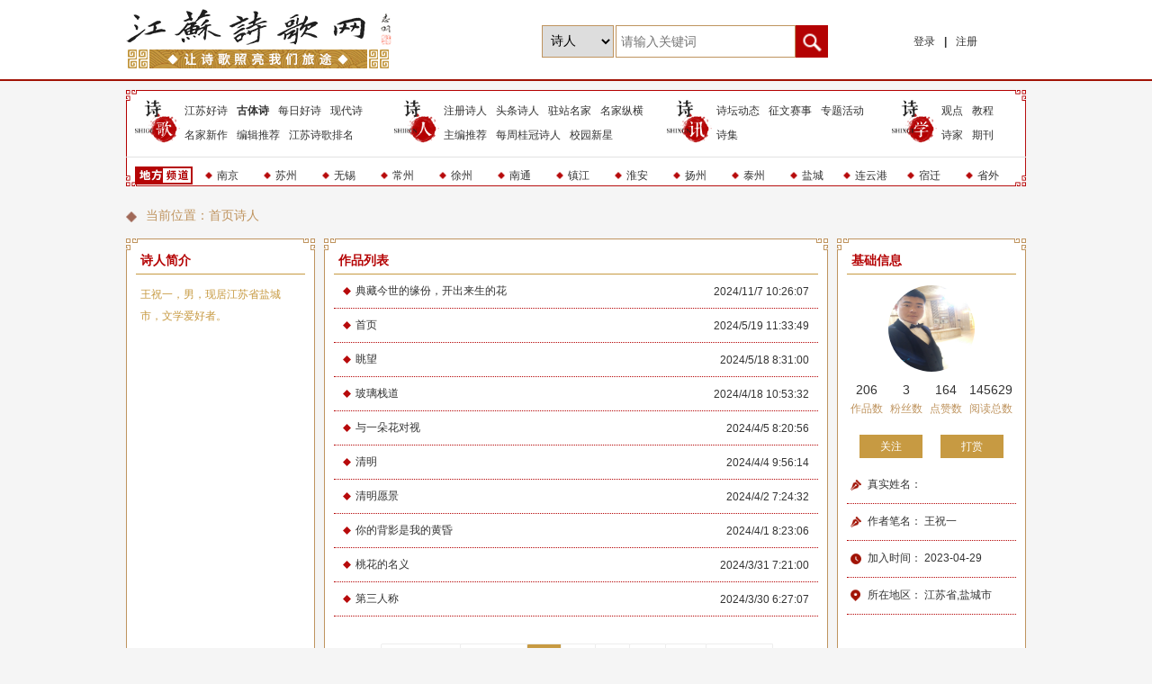

--- FILE ---
content_type: text/html; charset=utf-8
request_url: http://www.jssgw.cn/poet.aspx?user_id=729
body_size: 5650
content:
<!DOCTYPE html>
<html lang="zh">

<head>
    <meta charset="UTF-8">
    <meta http-equiv="X-UA-Compatible" content="IE=edge">
    <meta name="viewport" content="width=device-width, initial-scale=1.0">
    <title>诗人主页-江苏诗歌网</title>
    <meta name="keywords" content="江苏诗歌网" />
    <meta name="description" content="江苏诗歌网" />
    <!-- 基础样式 -->
    <link rel="stylesheet" href="/templates/poetry/css/normalize.css">
    <!-- 第三方插件样式 -->
    <link rel="stylesheet" href="/templates/poetry/lib/idangerous.swiper2.7.6.css">
    <link rel="stylesheet" href="/templates/poetry/lib/layui/layui.css">
    <!-- 页面样式 -->
    <link rel="stylesheet" href="/templates/poetry/css/public.css">
    <link rel="stylesheet" href="/templates/poetry/css/profile.css">

    <script type="text/javascript" charset="utf-8" src="/scripts/jquery/jquery-1.11.2.min.js"></script>
    <script src="/templates/poetry/lib/layer.js"></script>
    <script src="/templates/poetry/js/common.js"></script>
</head>

<body>
    <!--页面头部-->
     <!-- 通用头部组件 -->
<header>
    <div class="layout fsbc">
        <a href="/index.aspx">
            <img class="logo" src="/upload/202203/19/202203191324541079.png" alt="江苏诗歌网">
        </a>
        <div class="search-login fsbc">
            <div class="search" >
                <select id="searchType" class="ipt" style="border: 1px solid #bf945f; margin-right:2px; width:80px; outline:none;">
                    <option value="1">诗人</option>
                    <option value="2">诗歌</option>
                    <option value="3">诗讯</option>
                    <option value="4">诗学</option>
                    <option value="5">新闻</option>
                </select>
                <input id="searchTxt" class="ipt" type="text" placeholder="请输入关键词" style="border: 1px solid #bf945f; ">
                
                    <img class="search-btn" src="/templates/poetry/static/icon/search.png" style="height:36px;" onclick="search('/search.aspx')">
                
            </div>
            <span class="login fcc" id="menu"></span>
            <!--<a class="login fcc" href="./login.html">登录/注册</a>-->
        </div>
    </div>
</header>

<script type="text/javascript">
    function search(send_url) {
        
        var str = $.trim($("#searchTxt").val());
        var type = $.trim($("#searchType").val());
        if (str.length > 0 && str != "输入关健字") {
            window.location.href = send_url + "?type="+type+"&keyword=" + encodeURI(str);
        }
        return false;
    };

    $.ajax({
        type: "POST",
        url: "/tools/submit_ajax.ashx?action=user_check_login",
        dataType: "json",
        timeout: 20000,
        success: function (data, textStatus) {
            if (data.status == 1) {
                $("#menu").append('<a  style="margin-right: 10px; display: flex; align-items: center;" href="/usercenter.aspx?action=index"><img class="avatar" src="'+data.avatar+'" />我的空间</a><strong>|</strong>');
                $("#menu").append('<a  style="margin-left: 10px;" href="/usercenter.aspx?action=exit">退出</a>');
            } else {
                $("#menu").append('<a  style="margin-right: 10px;" href="/login.aspx">登录</a><strong>|</strong>');
                $("#menu").append('<a  style="margin-left: 10px;" href="/register.aspx">注册</a>');
            }
        }
    });
</script>
    <!--/页面头部-->

    <!-- 主体部分 -->
    <main>
        <!--页面头部-->
        <!-- 导航栏 -->
<div class="section1">
    <!-- 顶部导航 -->
    <div class="nav layout">
        <!-- 栏目导航 -->
        <div class="colum fsbc">
            <div class="colum-item">
                <img class="colum-logo" src="/templates/poetry/static/index/shige.png">
                <ul class="colum-list">
                    <li class="colum-list-item"><a target="_blank" href="/poetry_list.aspx?type=1">江苏好诗</a></li>
                    <li class="colum-list-item"><a target="_blank" style="font-weight:700;" href="/old_list.aspx">古体诗</a></li>
                    <li class="colum-list-item"><a target="_blank" href="/poetry_list.aspx?type=2">每日好诗</a></li>
                    <li class="colum-list-item"><a target="_blank" href="/poetry_list.aspx?type=7">现代诗</a></li>
                    <li class="colum-list-item"><a target="_blank" href="/poetry_list.aspx?type=4">名家新作</a></li>
                    <li class="colum-list-item"><a target="_blank" href="/poetry_list.aspx?type=5">编辑推荐</a></li>
                    <li class="colum-list-item"><a target="_blank" href="/rank.aspx">江苏诗歌排名</a></li>
                </ul>
            </div>

            <div class="colum-item">
                <img class="colum-logo" src="/templates/poetry/static/index/shiren.png">
                <ul class="colum-list">
                    <li class="colum-list-item"><a target="_blank" href="/poet_list.aspx?type=1">注册诗人</a></li>
                    <li class="colum-list-item"><a target="_blank" href="/poet_list.aspx?type=2">头条诗人</a></li>
                    <li class="colum-list-item"><a target="_blank" href="/poet_list.aspx?type=3">驻站名家</a></li>
                    <li class="colum-list-item"><a target="_blank" href="/poet_list.aspx?type=4">名家纵横</a></li>
                    <li class="colum-list-item"><a target="_blank" href="/poet_list.aspx?type=5">主编推荐</a></li>
                    <li class="colum-list-item"><a target="_blank" href="/poet_list.aspx?type=6">每周桂冠诗人</a></li>
                    <li class="colum-list-item"><a target="_blank" href="/poet_list.aspx?type=7">校园新星</a></li>
                </ul>
            </div>

            <div class="colum-item">
                <img class="colum-logo" src="/templates/poetry/static/index/shixun.png">
                <ul class="colum-list">
                    <li class="colum-list-item"><a target="_blank" href="/dynamic_list.aspx?category_id=72">诗坛动态</a></li>
                    <li class="colum-list-item"><a target="_blank" href="/dynamic_list.aspx?category_id=73">征文赛事</a></li>
                    <li class="colum-list-item"><a target="_blank" href="/dynamic_list.aspx?category_id=74">专题活动</a></li>
                    <li class="colum-list-item"><a target="_blank" href="/dynamic_list.aspx?category_id=75">诗集</a></li>
                </ul>
            </div>

            <div class="colum-other-item">
                <img class="colum-logo" src="/templates/poetry/static/index/shixue.png">
                <ul class="colum-list">
                    <li class="colum-list-item"><a target="_blank" href="/learn_list.aspx?category_id=76">观点</a></li>
                    <li class="colum-list-item"><a target="_blank" href="/learn_list.aspx?category_id=79">教程</a></li>
                    <li class="colum-list-item"><a target="_blank" href="/learn_list.aspx?category_id=77">诗家</a></li>
                    <li class="colum-list-item"><a target="_blank" href="/learn_list.aspx?category_id=78">期刊</a></li>
                </ul>
            </div>
        </div>

        <!-- 地方频道 -->
        <div class="local">
            <img class="local-img" src="/templates/poetry/static/index/difang.png">
            <ul class="local-list">
                <li class="local-item fcc">
                    <img class="dot" src="/templates/poetry/static/icon/dian.png"><a target="_blank" href="/place.aspx?area=南京市">南京</a>
                </li>
                <li class="local-item fcc">
                    <img class="dot" src="/templates/poetry/static/icon/dian.png"><a target="_blank" href="/place.aspx?area=苏州市">苏州</a>
                </li>
                <li class="local-item fcc">
                    <img class="dot" src="/templates/poetry/static/icon/dian.png"><a target="_blank" href="/place.aspx?area=无锡市">无锡</a>
                </li>
                <li class="local-item fcc">
                    <img class="dot" src="/templates/poetry/static/icon/dian.png"><a target="_blank" href="/place.aspx?area=常州市">常州</a>
                </li>
                <li class="local-item fcc">
                    <img class="dot" src="/templates/poetry/static/icon/dian.png"><a target="_blank" href="/place.aspx?area=徐州市">徐州</a>
                </li>
                <li class="local-item fcc">
                    <img class="dot" src="/templates/poetry/static/icon/dian.png"><a target="_blank" href="/place.aspx?area=南通市">南通</a>
                </li>
                <li class="local-item fcc">
                    <img class="dot" src="/templates/poetry/static/icon/dian.png"><a target="_blank" href="/place.aspx?area=镇江市">镇江</a>
                </li>
                <li class="local-item fcc">
                    <img class="dot" src="/templates/poetry/static/icon/dian.png"><a target="_blank" href="/place.aspx?area=淮安市">淮安</a>
                </li>
                <li class="local-item fcc">
                    <img class="dot" src="/templates/poetry/static/icon/dian.png"><a target="_blank" href="/place.aspx?area=扬州市">扬州</a>
                </li>
                <li class="local-item fcc">
                    <img class="dot" src="/templates/poetry/static/icon/dian.png"><a target="_blank" href="/place.aspx?area=泰州市">泰州</a>
                </li>
                <li class="local-item fcc">
                    <img class="dot" src="/templates/poetry/static/icon/dian.png"><a target="_blank" href="/place.aspx?area=盐城市">盐城</a>
                </li>
                <li class="local-item fcc">
                    <img class="dot" src="/templates/poetry/static/icon/dian.png"><a target="_blank" href="/place.aspx?area=连云港市">连云港</a>
                </li>
                <li class="local-item fcc">
                    <img class="dot" src="/templates/poetry/static/icon/dian.png"><a target="_blank" href="/place.aspx?area=宿迁市">宿迁</a>
                </li>
                <li class="local-item fcc">
                    <img class="dot" src="/templates/poetry/static/icon/dian.png"><a target="_blank" href="/place.aspx?area=省外">省外</a>
                </li>
            </ul>
        </div>
    </div>
</div>

        <!--/页面头部-->

        <!-- 面包屑导航 -->
        <ul class="breadcrumb layout">
            <li><img class="breadcrumb-icon" src="/templates/poetry/static/icon/dian_2.png"></li>
            <li>当前位置：</li>
            <li><a href="/index.aspx">首页</a></li>
            <li>诗人</li>
        </ul>


        <div class="section2 layout">
            <!-- 诗人简介 -->
            <div class="wrap introduction">
                <!-- 四角装饰图片 -->
                <img class="border-icon plt" src="/templates/poetry/static/icon/border_left_top.png">
                <img class="border-icon prt" src="/templates/poetry/static/icon/border_right_top.png">
                <img class="border-icon plb" src="/templates/poetry/static/icon/border_left_bottom.png">
                <img class="border-icon prb" src="/templates/poetry/static/icon/border_right_bottom.png">
                <!-- 四角装饰图片 -->

                <div class="profile-title  bold">诗人简介</div>
                <div class="profile-introduction">
                    王祝一，男，现居江苏省盐城市，文学爱好者。
                </div>
            </div>

            <!-- 作品列表 -->
            <div class="wrap opus">
                <!-- 四角装饰图片 -->
                <img class="border-icon plt" src="/templates/poetry/static/icon/border_left_top.png">
                <img class="border-icon prt" src="/templates/poetry/static/icon/border_right_top.png">
                <img class="border-icon plb" src="/templates/poetry/static/icon/border_left_bottom.png">
                <img class="border-icon prb" src="/templates/poetry/static/icon/border_right_bottom.png">
                <!-- 四角装饰图片 -->

                <div class="profile-title  bold">作品列表</div>
                <div class="profile-list">
                    
                    <div class="profile-item fsbc" style="width:100%;">
                        <div class="fcc">
                            <img src="/templates/poetry/static/icon/dian.png">
                            <a class="profile-item-title" target="_blank" href="/poetry_show.aspx?id=26619">典藏今世的缘份，开出来生的花</a>
                        </div>
                        <div class="item-time fs-small">2024/11/7 10:26:07</div>
                    </div>
                    
                    <div class="profile-item fsbc" style="width:100%;">
                        <div class="fcc">
                            <img src="/templates/poetry/static/icon/dian.png">
                            <a class="profile-item-title" target="_blank" href="/poetry_show.aspx?id=22509">首页</a>
                        </div>
                        <div class="item-time fs-small">2024/5/19 11:33:49</div>
                    </div>
                    
                    <div class="profile-item fsbc" style="width:100%;">
                        <div class="fcc">
                            <img src="/templates/poetry/static/icon/dian.png">
                            <a class="profile-item-title" target="_blank" href="/poetry_show.aspx?id=22486">眺望</a>
                        </div>
                        <div class="item-time fs-small">2024/5/18 8:31:00</div>
                    </div>
                    
                    <div class="profile-item fsbc" style="width:100%;">
                        <div class="fcc">
                            <img src="/templates/poetry/static/icon/dian.png">
                            <a class="profile-item-title" target="_blank" href="/poetry_show.aspx?id=21724">玻璃栈道</a>
                        </div>
                        <div class="item-time fs-small">2024/4/18 10:53:32</div>
                    </div>
                    
                    <div class="profile-item fsbc" style="width:100%;">
                        <div class="fcc">
                            <img src="/templates/poetry/static/icon/dian.png">
                            <a class="profile-item-title" target="_blank" href="/poetry_show.aspx?id=21438">与一朵花对视</a>
                        </div>
                        <div class="item-time fs-small">2024/4/5 8:20:56</div>
                    </div>
                    
                    <div class="profile-item fsbc" style="width:100%;">
                        <div class="fcc">
                            <img src="/templates/poetry/static/icon/dian.png">
                            <a class="profile-item-title" target="_blank" href="/poetry_show.aspx?id=21415">清明</a>
                        </div>
                        <div class="item-time fs-small">2024/4/4 9:56:14</div>
                    </div>
                    
                    <div class="profile-item fsbc" style="width:100%;">
                        <div class="fcc">
                            <img src="/templates/poetry/static/icon/dian.png">
                            <a class="profile-item-title" target="_blank" href="/poetry_show.aspx?id=21361">清明愿景</a>
                        </div>
                        <div class="item-time fs-small">2024/4/2 7:24:32</div>
                    </div>
                    
                    <div class="profile-item fsbc" style="width:100%;">
                        <div class="fcc">
                            <img src="/templates/poetry/static/icon/dian.png">
                            <a class="profile-item-title" target="_blank" href="/poetry_show.aspx?id=21340">你的背影是我的黄昏</a>
                        </div>
                        <div class="item-time fs-small">2024/4/1 8:23:06</div>
                    </div>
                    
                    <div class="profile-item fsbc" style="width:100%;">
                        <div class="fcc">
                            <img src="/templates/poetry/static/icon/dian.png">
                            <a class="profile-item-title" target="_blank" href="/poetry_show.aspx?id=21314">桃花的名义</a>
                        </div>
                        <div class="item-time fs-small">2024/3/31 7:21:00</div>
                    </div>
                    
                    <div class="profile-item fsbc" style="width:100%;">
                        <div class="fcc">
                            <img src="/templates/poetry/static/icon/dian.png">
                            <a class="profile-item-title" target="_blank" href="/poetry_show.aspx?id=21287">第三人称</a>
                        </div>
                        <div class="item-time fs-small">2024/3/30 6:27:07</div>
                    </div>
                    
                </div>
                <div class="fcc">
                    <div class="pagg-out" style="margin-bottom:0px;"><span class="page-other page-word">共206记录</span><span class="disabled page-word">«上一页</span><span class="current page-other">1</span><a class="page-other" href="/poet.aspx?user_id=729&page=2">2</a><a class="page-other" href="/poet.aspx?user_id=729&page=3">3</a><span class="page-other">...</span><a class="page-other" href="/poet.aspx?user_id=729&page=21">21</a><a class="page-word" href="/poet.aspx?user_id=729&page=2">下一页»</a></div>
                </div>
            </div>

            <!-- 基础信息 -->
            <div class="wrap introduction">
                <!-- 四角装饰图片 -->
                <img class="border-icon plt" src="/templates/poetry/static/icon/border_left_top.png">
                <img class="border-icon prt" src="/templates/poetry/static/icon/border_right_top.png">
                <img class="border-icon plb" src="/templates/poetry/static/icon/border_left_bottom.png">
                <img class="border-icon prb" src="/templates/poetry/static/icon/border_right_bottom.png">
                <!-- 四角装饰图片 -->

                <div class="profile-title  bold">基础信息</div>
                <div class="ava">
                    <img src="/upload/202305/30/202305300932392571.jpg" />
                </div>
                <div class="profile-basic">
                    <div class="profile-basic-num">
                        <div class="pbn-item">
                            <div class="pbn-num">206</div>
                            <div class="fs-small fs-brow">作品数</div>
                        </div>
                        <div class="pbn-item">
                            <div class="pbn-num" id="follow_count">3</div>
                            <div class="fs-small fs-brow">粉丝数</div>
                        </div>
                        <div class="pbn-item">
                            <div class="pbn-num">164</div>
                            <div class="fs-small fs-brow">点赞数</div>
                        </div>
                        <div class="pbn-item">
                            <div class="pbn-num">145629</div>
                            <div class="fs-small fs-brow">阅读总数</div>
                        </div>
                    </div>

                    <div class="fcc">
                        <div class="profile-basic-btn fcc" id="to_follow">关注</div>
                        <div class="profile-basic-btn fcc" onclick="to_reward('/reward.aspx')">打赏</div>
                    </div>

                    <script type="text/javascript">
                        $(function () {
                            $("#to_follow").click(function () {
                                $.ajax({
                                    type: "POST",
                                    url: "/tools/submit_ajax.ashx?action=user_follow&follow_user_id=729",
                                    dataType: "json",
                                    timeout: 20000,
                                    success: function (data, textStatus) {
                                        if (data.status == 1) {
                                            layer.msg(data.msg, { icon: 6, time: 2000 });
                                            $('#follow_count').text(data.data)
                                        } else {
                                            layer.msg(data.msg, { icon: 5, time: 2000 });
                                        }
                                    }
                                });
                            })
                        })

                        function to_reward(send_url) {
                            window.location.href = send_url + "?type=2&user_id=729";
                            return false;
                        };
                    </script>



                    <div class="profile-basic-item fs-small">
                        <img class="pbi-icon" src="/templates/poetry/static/icon/name.png">
                        <span>真实姓名：</span>
                        <span></span>
                    </div>

                    <div class="profile-basic-item fs-small">
                        <img class="pbi-icon" src="/templates/poetry/static/icon/name.png">
                        <span>作者笔名：</span>
                        <span>王祝一</span>
                    </div>


                    <div class="profile-basic-item fs-small">
                        <img class="pbi-icon" src="/templates/poetry/static/icon/time.png">
                        <span>加入时间：</span>
                        <span>2023-04-29</span>
                    </div>

                    <div class="profile-basic-item fs-small">
                        <img class="pbi-icon" src="/templates/poetry/static/icon/address.png">
                        <span>所在地区：</span>
                        <span>江苏省,盐城市</span>
                    </div>
                </div>
            </div>

        </div>

    </main>

    <!--页面底部-->
    <!-- 通用底部标签 -->
<footer>
    <div class="footer-info layout">
        <div class="footer-item">关于江苏诗歌网 | 关于我们 | 服务条款 | 客服中心 | 网站导航</div>
              <div class="footer-item">Copyright © 2022 江苏诗歌网. All Rights Reserved.</div>
        <div class="footer-item">南通远方网络科技有限公司 版权所有<script charset="UTF-8" id="LA_COLLECT" src="//sdk.51.la/js-sdk-pro.min.js"></script>
<script>LA.init({id: "JrdQwubQBv5rMAmH",ck: "JrdQwubQBv5rMAmH"})</script></div>
        <div class="footer-item">
            <a href="https://beian.miit.gov.cn/#/Integrated/index">苏ICP备2021031707号-1 </a>
            <img src="/templates/poetry/static/police.png" style="width: 30px; height: 30px; margin-left: 20px; position: relative; top: 8px;" />
            <span style="position:relative;">公安备案号：32060202000897</span>
        </div>
    </div>
</footer>
</body>

</html>

--- FILE ---
content_type: text/css
request_url: http://www.jssgw.cn/templates/poetry/css/public.css
body_size: 2160
content:
* {
    box-sizing: border-box;
}

html,body {
    font-size: 14px;
    background-color: #f5f5f5;
    color: #333;
    font-family: 'Microsoft YaHei',
    'STXihei',
    sans-serif;
}

ul,li {
    list-style: none;
    padding: 0;
    margin: 0;
}

a {
    text-decoration: none;
    color: #333;
}

a:hover {
    color: #a11305;
}

input {
    outline: none;
}

.dot {
    width: 8px;
    height: 8px;
    margin-right: 5px;
}

@font-face {
    font-family: 'iconfont';
    src: url('./icon/iconfont.eot');
    /* IE9 */
    src: url('./icon/iconfont.eot') format('embedded-opentype'),
        /* IE6-IE8 */
        url('./icon/iconfont.woff2') format('woff2'),
        url('./icon/iconfont.woff') format('woff'),
        url('./icon/iconfont.ttf') format('truetype'),
        url('./icon/iconfont.svg') format('svg');
}

.iconfont {
    font-family: "iconfont" !important;
    font-size: 16px;
    font-style: normal;
    -webkit-font-smoothing: antialiased;
    -moz-osx-font-smoothing: grayscale;
}

.layout {
    width: 1000px;
    margin: 0 auto;
}

.fc {
    display: flex;
    align-items: center;
}


.fcc {
    display: flex;
    justify-content: center;
    align-items: center;
}

.fsbc {
    display: flex;
    justify-content: space-between;
    align-items: center;
}

.fsac {
    display: flex;
    justify-content: space-around;
    align-items: center;
}

/* 头部通用样式 */
header {
    height: 90px;
    border-bottom: 2px solid #a11305;
    padding: 10px 0;
    background-color: #fff;
}

.ipt {
    height: 36px;
    width: 200px;
    padding: 0 5px;
}

.logo {
    width: 296px;
    height: 72px;
}

.search {
    display: flex;
    align-items: center;
}

.search-btn {
    width: 36px;
    height: 36px;
    cursor: pointer;
}

.login {
    height: 36px;
    width: 180px;
    font-size: 12px;
    cursor: pointer;
    margin-left: 40px;
}

.login .avatar {
    height: 32px;
    width: 32px;
    margin-right: 5px;
    border-radius:32px;
}

/* 通用导航栏 */
.nav {
    background-image: url(../static/index/bg_nav.png);
    background-repeat: no-repeat;
    background-size: contain;
    margin-top: 10px;
}

.colum {
    padding: 10px;
}

.colum-item {
    min-width: 250px;
    display: flex;
}

.colum-logo {
    width: 50px;
    height: 50px;
}

.colum-list {
    display: flex;
    flex-wrap: wrap;
    flex-grow: 1;
}

.colum-list-item {
    margin: 5px;
    font-size: 12px;
    cursor: pointer;
}

.colum-other-item {
    width: 220px;
    display: flex;
    cursor: pointer;
}

.local {
    display: flex;
    align-items: center;
    padding: 5px 10px;
    border-top: 1px solid #e2e2e2;
}

.local-img {
    width: 64px;
    height: 20px;
}

.local-list {
    display: flex;
    margin:initial;
}

.local-item {
    width: 55px;
    height: 20px;
    font-size: 12px;
    margin: 5px;
    cursor: pointer;
}

/* 超出行数显示省略号 */
.ell {
    overflow: hidden;
    text-overflow: ellipsis;
    -webkit-box-orient:vertical;
    display:-webkit-box;
}

.oneline {
    white-space: nowrap;
    text-overflow: ellipsis;
    overflow: hidden;
}

.db {
    display: block;
}

.gap {
    margin-top: 10px;
}

/* 通用底部 */
footer {
    background-color: #363a42;
    min-height: 100px;
    padding: 20px 0;
    display: flex;
    flex-direction: column;
    justify-content: center;
}

.footer-info {
    color: #939393;
    line-height: 2;
}

footer a {
    color: #939393;
}

.footer-item {
    text-align: center;
}

/* 面包屑导航 */
.breadcrumb {
    display: flex;
    align-items: center;
    height: 50px;
    color: #bf945f;
}

.breadcrumb a {
    color: #bf945f;
}

.breadcrumb-icon {
    width: 12px;
    height: 12px;
    margin-right: 10px;
}

.wrap {
    position: relative;
    border: 1px solid #bf945f;
    margin-bottom: 50px;
    min-height: 240px;
    background-color: #fff;
    flex-direction: column;
    padding: 40px;
}

.form-item {
    margin-bottom: 20px;
}

.form-item-title {
    width: 100px;
    text-align: right;
}

.from-ipt {
    padding: 0 5px;
    height: 40px;
    width: 300px;
    border: 1px solid #bf945f;
}

.code-ipt {
    padding: 0 5px;
    height: 40px;
    width: 200px;
    border: 1px solid #bf945f;
}

.recharge-ipt {
    padding: 8px 6px;
    width: 120px;
    border: 1px solid #bf945f;
    margin-right: 10px;
}

.red {
    color: #f00;
}

.deepred {
    color: #ac0000;
}

.common-btn {
    background-color: #bf945f;
    color: #fff;
    width: 100px;
    height: 40px;
    display: flex;
    align-items: center;
    justify-content: center;
    cursor: pointer;
}

.mgt40 {
    margin-top: 40px;
}

.bold {
    font-weight: 700;
}

.grey {
    color: #999;
}

.border-icon {
    position: absolute;
    width: 22px;
    height: 22px;
}

.plt {
    left: -1px;
    top: -1px;
}

.prt {
    right: -1px;
    top: -1px;
}

.plb {
    left: -1px;
    bottom: -1px;
}

.prb {
    right: -1px;
    bottom: -1px ;
}

.fs-brow {
    color: #bf945f;
}

.fs-small {
    font-size: 12px;
}

.fs-big {
    font-size: 18px;
}

.checkbox {
    margin-right: 5px;
}

.layui-laypage .layui-laypage-curr .layui-laypage-em {
    background-color: #c79a42;
}

.tac {
    text-align: center;
}


.pagg-out {
            margin: 30px;
        }

            .pagg-out span, .pagg-out a {
                border-radius: 2px 0 0 2px;
                display: inline-block;
                vertical-align: middle;
                padding: 5px 15px;
                height: 28px;
                line-height: 28px;
                margin: 0 -1px 5px 0;
                background-color: #fff;
                font-size: 12px;
                border: 1px solid #eee;
                box-sizing: content-box;
            }

                .pagg-out span.current {
                    background: #c79a42;
                    color:#fff;
                }

--- FILE ---
content_type: text/css
request_url: http://www.jssgw.cn/templates/poetry/css/profile.css
body_size: 1910
content:
.wrap {
    position: relative;
    padding: 10px;
}

.line {
    flex-grow: 1;
    margin-left: 10px;
    height: 1px;
    background-color: #eee;
}

.section1 {
    position: relative;
}

.header-wrap {
    height: 180px;
    background-image: url(../static/profile/profile.png);
    background-repeat: no-repeat;
    background-size: cover;
}

.header {
    height: 100%;
    color: #fff;
    display: flex;
    justify-content: center;
    align-items: flex-end;
}

.header-item {
    width: 100px;
    height: 80px;
    display: flex;
    flex-direction: column;
    align-items: center;
    margin: 0 50px;
}


.user {
    position: absolute;
    top: 175px;
    left: 50%;
    transform: translate(-50%, -50%);
}

.ava {
    width: 100px;
    height: 100px;
    overflow: hidden;
    border-radius: 50%;
    border: 2px solid #fff;
    margin: 10px auto;
}

.ava img {
    width: 100%;
    height: 100%;
}




.user-name {
    display: flex;
    flex-direction: column;
    justify-content: center;
    align-items: center;
    margin-top: 10px;
}

.tab-title {
    background-color: #fff;
    height: 120px;
    margin-bottom: 20px;
}

.tab-title-ul {
    display: flex;
}

.tab-title-ul {
    height: 100%;
    display: flex;
    align-items: flex-end;
}

.tab-title-item a{
    display: block;
    width: 80px;
    text-align: center;
    padding: 10px;
    color: #c79a42;
    border-bottom: 2px solid transparent;
}

.tab-title-item.active a{
    color: #b50405;
    border-bottom: 2px solid #b50405;
}   

.introduction {
    width: 210px;
    flex-shrink: 0;
}

.section2 {
    display: flex;
    margin-bottom: 40px;
}

.opus {
    margin-left:10px;
    margin-right:10px;
    flex-grow: 1;
}

.profile-title {
    color: #b50405;
    border-bottom: 1px solid #c79a42;
    padding: 5px;
}

.profile-introduction {
    font-size: 12px;
    color: #c79a42;
    line-height: 2;
    padding: 10px 5px;
}

.profile-basic-num {
    display: flex;
    margin: 10px 0;
}

.pbn-item {
    display: flex;
    flex-direction: column;
    justify-content: center;
    align-items: center;
    flex-grow: 1;
}

.pbn-num {
    margin-bottom: 5px;
}

.profile-basic-btn {
    background-color: #c79a42;
    color: #fff;
    width: 70px;
    height: 26px;
    font-size: 12px;
    margin: 10px;
    cursor: pointer;
}

.profile-basic-btn a {
    color: #fff;
}

.pbi-icon {
    width: 20px;
    height: 20px;
}

.profile-basic-item {
    border-bottom: 1px dotted #b50405;
    padding: 10px 0;
}

.profile-list {
    flex-wrap: wrap;
}

.profile-item {
    padding: 10px;
    border-bottom: 1px dotted #b50405;
    width: 266px;
    font-size: 12px;
}

.profile-item-title {
    width: 350px;
    overflow: hidden;
    text-overflow: ellipsis;
    white-space: nowrap;
    margin-left: 5px;
}

.profile-item-time {
    color: #fff;
    background-color: #c5c5c5;
    border-radius: 10px;
    padding: 2px 8px;
}

.upload-ava {
    position: relative;
    width: 100px;
    height: 100px;
    border-radius: 50%;
    overflow: hidden;
    cursor: pointer;
    margin: 20px 0;
}

.upload-ava img {
    width: 100%;
    height: 100%;
}

.upload-tip {
    width: 100%;
    height: 20px;
    text-align: center;
    position: absolute;
    color: #fff;
    background-color: rgb(40, 40, 40, 0.5);
    z-index: 1;
    top: 50%;
    left: 50%;
    transform: translate(-50%, -50%);
}

/* 个人资料 */
.info {
    display: flex;
    margin: 20px 0;
}

.info-item {
    width: 300px;
}

.info-label {
    width: 100px;
    text-align: right;
    display: inline-block;
}

.info-text {
    display: flex;
}

.textarea {
    width: 800px;
    vertical-align: top;
    min-height: 80px;
    outline: none !important;
    border-color: #c79a42;
    padding: 10px;
}

.info-wrap {
    padding-top: 20px;
    padding-bottom: 40px;
}

.save {
    margin-top: 40px;
}

.save-btn {
    border: 1px solid #c79a42;
    color: #c79a42;
    cursor: pointer;
    margin: 0 10px;
    display: flex;
    align-items: center;
    justify-content: center;
    width: 100px;
    height: 30px;
}

.save-btn:hover {
    color: #fff;
    background-color: #c79a42;
}

/* 发布诗歌 */
.publish-item {
    display: flex;
    align-items: center;
    margin: 20px;
}

.publish-item-label {
    width: 70px;
    text-align: right;
}

.publish-item-ipt {
    flex-grow: 1;
    padding: 8px;
    margin: 0 10px;
    border: 1px solid #c79a42;
}

.publish-item-radio {
    flex-grow: 1;
    padding: 8px;
    margin: 0 10px;
}

.publish-item-radio label {
    margin-right: 20px;
}

.publish-textarea {
    flex-grow: 1;
    padding: 8px;
    margin: 0 10px;
    outline: #c79a42;
    border: 1px solid #c79a42;
    min-height: 200px;
}

/* 我的留言 */
.table {
    width: 100%;
    border-top: 1px solid #c79a42;
    border-left: 1px solid #c79a42;
    border-right: 1px solid #c79a42;
}

.table thead {
    background-color: #ede3d7;
    color: #b50405;
}

tbody td {
    border-bottom: 1px solid #c79a42;
}

.td {
    text-align: center;
    padding: 8px 5px;
    overflow: hidden;
    text-overflow: ellipsis;
    white-space: nowrap;
}

.td1 {
    width: 320px;
}

.td2 {
    width: 260px;
}

.td3 {
    width: 251px;
}

.td4 {
    width: 148px;
}

/* 我的账户 */

.acc-info {
    display: flex;
}

.num-info {
    display: flex;
    flex-grow: 1;
    justify-content: space-around;
}

.num-info-item {
    display: flex;
    flex-direction: column;
    align-items: center;
    justify-content: center;
}

.tips {
    display: flex;
    border: 1px solid #c79a42;
    width: 400px;
}

.tips-btn {
    background-color: #ede3d7;
    height: 80px;
    width: 80px;
    color: #b50405;
    cursor: pointer;
}

.tips-content {
    height: 80px;
    display: flex;
    flex-direction: column;
    justify-content: center;
    padding: 10px;
    line-height: 2;
}

.tips-title {
    color: #b50405;
}

.acc-wrap {
    min-height: 100px;
    margin-bottom: 10px;
    padding-bottom: 10px;
}